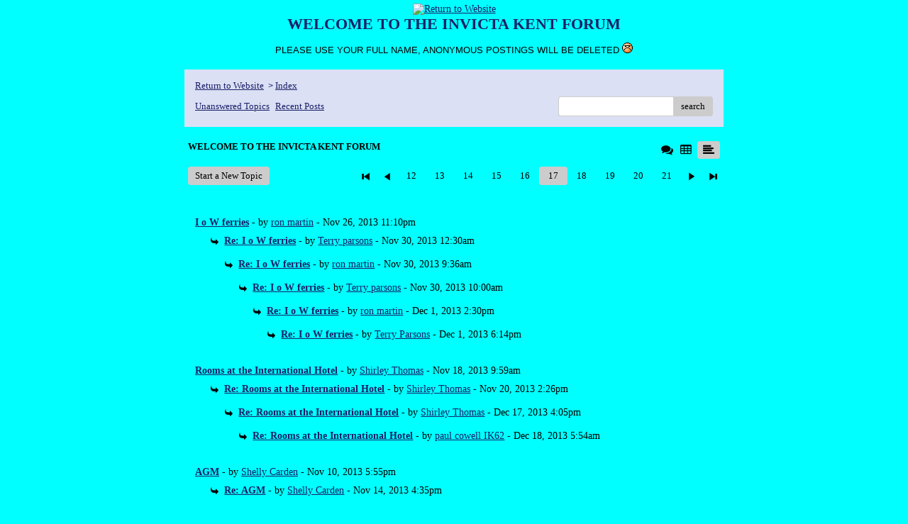

--- FILE ---
content_type: text/html; charset=UTF-8
request_url: https://pub13.bravenet.com/forum/static/show.php?usernum=1086438286&frmid=12&cmd=show&cp=17
body_size: 70110
content:

<meta http-equiv="X-UA-Compatible" content="IE=edge">
<meta name="viewport" content="width=device-width, initial-scale=1">
   <!DOCTYPE HTML PUBLIC "-//W3C//DTD HTML 4.01 Transitional//EN" "http://www.w3.org/TR/html4/loose.dtd">
<html>
<head>
    <title>WELCOME TO THE INVICTA KENT FORUM </title>
    <link rel="shortcut icon" href="//www.bravenet.com/favicon.ico">

        <meta http-equiv="Content-Type" content="text/html; charset=UTF-8" />
            <meta name="host" content="">
    <meta name="remoteip" content="3.142.132.66">
    <meta http-equiv="imagetoolbar" content="no">
        <link rel="canonical" href="http://pub13.bravenet.com/forum/static/show.php?usernum=1086438286&amp;frmid=12&amp;cmd=show&amp;cp=17">


    <script language="javascript" type="text/javascript">
      	      document.domain = "bravenet.com";
      
    
    function mailto(domain,user)
    {
        document.location.href = "mailto:" + user + "@" + domain;
    }

    function PopupWindow(href, w, h, settings)
    {
        leftpos = (screen.width) ? (screen.width-w)/2 : 0;
        toppos = (screen.height) ? (screen.height-h)/2 : 0;
        settings = 'height='+h+',width='+w+',top='+toppos+',left='+leftpos+' '+settings;
        popwin = window.open(href, 'popupwin', settings);
        popwin.focus();
    }
        </script>
    
    <style type="text/css">

        #headerWrapper { background: url('//assets.bravenet.com/bravenet/images/secure_service/background_secure.gif') repeat-x;}
        .menuText { display: none; }
        #toolsHeader { background: url('//assets.bravenet.com/bravenet/images/secure_service/tools_header.gif') no-repeat; width: 980px; height: 114px; margin: auto; }
        #toolsHeaderConduit { background: url('//assets.bravenet.com/common/images/webtools/default_tools_top.gif') no-repeat; width: 980px; height: 114px; margin: auto; }
        #viewUpgrade a { color: #ff5b0a; }
        #viewUpgrade { float: right; font-family: trebuchet MS, arial; height: 79px; font-weight: bold; font-size: 12pt; margin: 0px; }
        #upgradeWrapper { padding-top: 25px; color: #666; }
        #upgradeWrapper a, #upgradeWrapper a:visited { color: #FF5B0A; }

        #toolsNav { height: 35px; width: 920px; clear: both; }

        .conduitBar { position: relative; top: 80px; }
        #bn_footerad_container {
            width: 100%;
            position: fixed;
            bottom: 0;
            background-color: rgba(0, 0, 0, 0.5);
            padding-top: 10px;
            border-top: 1px solid #000;
        }

        #bn_footerad {
            background-color: transparent;
            height: 100px;
            text-align: center;
            display: none;
            position: relative;
        }

        #bn_footerad_close {
            cursor: pointer;
            text-decoration: none;
            position: absolute;
            right: 0px;
            top: -11px;
            background-color: #333;
            padding: 3px 5px;
            color: #fff;
        }

        ul#toolsNavBar { list-style-type: none;  width: 950px; height: 35px; }
        ul#toolsNavBar li { float: right; margin-top: 8px; padding: 0 10px; border-left: 1px solid #fff;}
        ul#toolsNavBar li a, ul#toolsNavBar li a:visited { float: left }

        ul#toolsNavBar li a#membersarea, ul#toolsNavBar li a#membersarea:visited { background: url('//assets.bravenet.com/bravenet/images/secure_service/menu_members_area.gif') no-repeat; width: 99px; height: 17px; }
        ul#toolsNavBar li a#membersarea:hover { background: url('//assets.bravenet.com/bravenet/images/secure_service/menu_members_area2.gif') no-repeat; width: 99px; height: 17px; }

        ul#toolsNavBar li a#servicemanager, ul#toolsNavBar li a#servicemanager:visited { background: url('//assets.bravenet.com/bravenet/images/secure_service/menu_service_menu.gif') no-repeat; width: 115px; height: 17px; }
        ul#toolsNavBar li a#servicemanager:hover { background: url('//assets.bravenet.com/bravenet/images/secure_service/menu_service_menu2.gif') no-repeat; width: 115px; height: 17px; }

        ul#toolsNavBar li a#viewloggedout, ul#toolsNavBar li a#viewloggedout:visited { background: url('//assets.bravenet.com/bravenet/images/secure_service/menu_logged_out_view.gif') no-repeat; width: 182px; height: 17px; }
        ul#toolsNavBar li a#viewloggedout:hover {  background: url('//assets.bravenet.com/bravenet/images/secure_service/menu_logged_out_view2.gif') no-repeat; width: 182px; height: 17px; }

        ul#toolsNavBar li a#gethosting, ul#toolsNavBar li a#gethosting:visited { background: url('//assets.bravenet.com/common/images/webtools/menu_gethosting.gif') no-repeat; width: 143px; height: 17px; }
        ul#toolsNavBar li a#gethosting:hover { background: url('//assets.bravenet.com/common/images/webtools/menu_gethosting2.gif') no-repeat; width: 143px; height: 17px; }

        ul#toolsNavBar li a#gettools, ul#toolsNavBar li a#gettools:visited { background: url('//assets.bravenet.com/common/images/webtools/menu_gettools.gif') no-repeat; width: 128px; height: 17px; }
        ul#toolsNavBar li a#gettools:hover { background: url('//assets.bravenet.com/common/images/webtools/menu_gettools2.gif') no-repeat; width: 128px; height: 17px; }

        .formbutton {border:1px solid #969696;font:11px tahoma,arial,helvetica;background-color: #eeeeee;}

        #colorSwatch {z-index: 20; display: none; text-align: center; position: absolute; left: 9px; top: 0px; background-color: #fff; border: 1px solid black; padding: 1px 6px 1px 6px;}

        #sBar { text-align: center;}
        #sBar ul li a, #sBar ul li a:visited {font: bold 11px tahoma,arial; text-decoration: underline; color: #004891;}

        #miniBarList { text-align: center; margin: auto; padding: 0px; height: 29px; margin-bottom: 10px; width: 728px; max-width: 100%;  }
        #miniBarList li { list-style-type: none; margin: 0px; padding: 0; float: left; }
        #miniBarList li img { float: left; border: 0px; max-width: 100vw; }
        #miniBarList li strong a, #miniBarList li strong a:visited { color:#0000ff; font-size: 15px; font-family: arial, helvetica; }
        #miniBarList li strong { float: left; margin: 6px 0px 0px 5px; font-size: 15px; font-family: arial, helvetica; cursor: hand; }
        #miniBarList li.trial { padding: 0px; margin: 0px; float: none;}
        #miniBarList li.trial img { float: right;}

        .blackBorder { border: 1px solid black; }
        .cancelButton { text-align: left; font: 10px tahoma; padding-top: 2px; text-align: center; }
        .centeringBar { margin-top: 30px; margin-bottom: 5px; }
        .colorTable { cursor: pointer; border-collapse: collapse; }
        .tableColorBorder { border: 1px solid #000000; font-size: 2px; width: 6px; height: 6px; background-color: #000000; }

                .pagerbutton            { text-align: center; padding:2px; border:1px solid #000000;font:12px verdana,arial,helvetica;background-color: #ffffff;cursor:pointer; color: #000000; }
        .pagerbutton_over       { background-color: #d1dbff; color: #000000; }
        .pagerbutton_disabled   { cursor: default; padding:2px; color: #aaaaaa;}
        
body { margin: 0px; padding:0px;background-color: #00FFFF; font: 12px Arial; color: #030000; font-weight: normal; font-style: normal; text-decoration: none;}
.tablea { background-color: Transparent; font: 14px Tahoma; color: #000000; font-weight: normal; font-style: normal; text-decoration: none;}
.tableb { background-color: #DBE0F5; font: 14px Tahoma; color: #000000; font-weight: normal; font-style: normal; text-decoration: none;}
.title { font: 22px Tahoma; color: #191E66; font-weight: bold; font-style: normal; text-decoration: none; }
.text { font: 12px Arial; color: #030000; font-weight: normal; font-style: normal; text-decoration: none; }

.subject { font: 12px Arial; color: #030000; font-weight: normal; font-style: normal; text-decoration: none; }
.subject a { font: 14px Tahoma; color: #191E66; font-weight: normal; font-style: normal; text-decoration: underline; }
.subject a:visited { font: 14px Tahoma; color: #999999; font-weight: normal; font-style: normal; text-decoration: underline; }
.subject a:hover { font: 14px Tahoma; color: #999999; font-weight: normal; font-style: normal; text-decoration: underline; }


a                 { font: 14px Tahoma; color: #191E66; font-weight: normal; font-style: normal; text-decoration: underline; }
a:visited         { font: 14px Tahoma; color: #191E66; font-weight: normal; font-style: normal; text-decoration: underline; }
a:hover           { font: 14px Tahoma; color: #191E66; font-weight: normal; font-style: normal; text-decoration: underline; }

.tablea a         { font: 14px Tahoma; color: #191E66; font-weight: normal; font-style: normal; text-decoration: underline; text-decoration: underline; }
.tablea a:visited { font: 14px Tahoma; color: #999999; font-weight: normal; font-style: normal; text-decoration: underline; text-decoration: underline; }
.tablea a:hover   { font: 14px Tahoma; color: #999999; font-weight: normal; font-style: normal; text-decoration: underline; text-decoration: underline; }

    </style>
    <link rel="stylesheet" href="//assets.bravenet.com/bn/bravenet/css/service_preview.css">
    <link rel="stylesheet" href="//assets.bravenet.com/bn/css/jq.ui.css.php?serverUrl=//assets.bravenet.com">

    <script type="text/javascript" src="//assets.bravenet.com/bn/js/jquery/jquery.js"></script>
    <script type="text/javascript">var BNJQ = jQuery.noConflict();</script>
    <script type="text/javascript" src="//assets.bravenet.com/bn/js/jquery/plugins/jquery-ui-1.7.2.custom.min.js"></script>
  <script type="text/javascript" src="//assets.bravenet.com/bn/js/jquery/plugins/jquery.qtip-src.js"></script>
  <script type="text/javascript" src="//assets.bravenet.com/bn/js/jquery/plugins/jquery.autogrow.js"></script>
  <script type="text/javascript" src="//assets.bravenet.com/bn/js/jquery/plugins/jquery.address-1.2.2.min.js?strict=0&autoUpdate=1&crawling=1"></script>
  <script type="text/javascript" src="//assets.bravenet.com/bravenet/jquery.gritter.js"></script>
      <script type="text/javascript">
    (function ($) {
      $(document).ready(function () {
//        $('.hide-toolbar').bind('click', function () {
//          $('.bn-service-preview-nav-expanded').slideUp(250, function () {
//            $('.bn-service-preview-nav-collapsed').show();
//          });
//        });
//        $('.show-toolbar').bind('click', function () {
//          $('.bn-service-preview-nav-collapsed').hide();
//            $('.bn-service-preview-nav-expanded').slideDown(500);
//        });
              });
    })(BNJQ);
    function goServiceManager() { window.location.href='/forum/'; }
  </script>
  <script type="text/javascript" src="//assets.bravenet.com/bn/js/bnui.js"></script>
  <script type="text/javascript" src="//assets.bravenet.com/bn/js/uiInit.js"></script>
  <script type="text/javascript" src="//assets.bravenet.com/bravenet/altcha.js"></script>
    

        
    
        <link rel="stylesheet" href="/forum/css/forum.css.php?usernum=1086438286&service_wrapper=bn-forum-container-1086438286&static=true">
            <script type="text/javascript" src="//apps.bravenet.com/libraries/jquery-1.5.1.js"></script>
    <script type="text/javascript">
    var Bravenet = {};
    Bravenet.jQuery = jQuery.noConflict(true);
    </script>
    
    
  <script type="text/javascript" src="https://apps.bravenet.com/libraries/emoji.min.js"></script>
  <script type="text/javascript" src="https://apps.bravenet.com/libraries/wdt-emoji-bundle.min.js"></script>
  </head>
<body id="" class="forum">






  <div id="bn-forum-system-message" style="display:none;"></div>
<div id="bn-pagination-history" class="editable edit-page_colors" rel="title:Forum Page Settings,width:800,height:90%,useSave:true,refreshOnClose:true"></div>
<div class="bn-service-wrapper">
  <div id="bn-forum-container-1086438286">
    <div class="bn-forum-container">
      <div class="bn-forum-header">
        <div class="bn-forum-header-title editable edit-header" rel="title:Forum Header Settings,width:800,height:90%,useSave:true,refreshOnClose:true">
          
<div class="bn-forum-header-title-image">
  <a target='target="_self"' href="http://www.Invictakentautograss.co.uk"><img src="http://invictakentautograss.co.uk/myPictures/IK+Logos+003dmedium.jpg" border="0" alt="Return to Website" /></a>
</div>
          <div class="bn-forum-header-title-content">
                                        <h3>WELCOME TO THE INVICTA KENT FORUM</h3>
                                          <p><P align=center><FONT size=2 face=Arial>PLEASE USE YOUR FULL NAME, ANONYMOUS POSTINGS WILL BE DELETED <IMG src="http://images.bravenet.com/common/images/smilies/20_grumpy.gif"></FONT></P></p>
                                    </div>
        </div>
        <div class="editable edit-forum" rel="title:Forum Style Settings,width:800,height:90%,useSave:true,refreshOnClose:true"></div>
        <div class="bn-forum-topnav">
                    <div class="bn-mobilenav" style="display:none;">
            <a onclick="Bravenet.jQuery('.bn-mobile-nav-dropdown').toggle();"><i class="bn-icon bn-icon-down-open"></i>Menu</a>
            <div class="bn-mobile-nav-dropdown" style="display:none;">
              <a target="_self" href="http://www.Invictakentautograss.co.uk">Return to Website</a><span class="bc-separator" style="font:12px Arial,sans-serif;">&nbsp;&nbsp;></span> <a href="show.php?usernum=1086438286&frmid=12">Index</a>                        <a href="show.php?usernum=1086438286&frmid=12&cmd=showunanswered&cp=17">Unanswered&nbsp;Topics</a>      <a href="show.php?usernum=1086438286&frmid=12&cmd=showrecent&cp=17">Recent&nbsp;Posts</a>            </div>
          </div>
                    <div class="bn-forum-header-links">
          <div class="bn-forum-breadcrumb">
            <a target="_self" href="http://www.Invictakentautograss.co.uk">Return to Website</a><span class="bc-separator" style="font:12px Arial,sans-serif;">&nbsp;&nbsp;></span> <a href="show.php?usernum=1086438286&frmid=12">Index</a>          </div>
          <div class="bn-forum-topnav-separator"></div>
          <div class="bn-forum-subnav-links">          <a href="show.php?usernum=1086438286&frmid=12&cmd=showunanswered&cp=17">Unanswered&nbsp;Topics</a>      <a href="show.php?usernum=1086438286&frmid=12&cmd=showrecent&cp=17">Recent&nbsp;Posts</a></div>
          <div class="bn-forum-actions">
          	<div class="bn-forum-action-links">&nbsp;</div>
          	<div class="bn-forum-action-search">
          	  <form id="forum_search_form" name="forum_search_form" enctype="application/x-www-form-urlencoded" method="post" action="/forum/static/show.php" onsubmit="" accept-charset="utf-8" style="display: inline;">

<input type="hidden" name="form_key" value="1f7dafd50d2d1b0cd5bd91c734ee75c36e7a364c" belongsToForm="forum_search_form" id="form_key" />

<input type="hidden" name="form_name" value="forum_search_form" belongsToForm="forum_search_form" id="form_name" />

<input type="hidden" name="forum_search_form_submitted" value="1" belongsToForm="forum_search_form" id="forum_search_form_submitted" />

<input type="text" name="emailaddress_bn" id="emailaddress_bn" value="" style="display:none;" belongsToForm="forum_search_form" />

<input type="text" name="searchfor" id="searchfor" value="" class="bn-forum-search-input" belongsToForm="forum_search_form" />

<input type="hidden" name="searchby" value="all" belongsToForm="forum_search_form" id="searchby" />

<input type="hidden" name="usernum" value="1086438286" belongsToForm="forum_search_form" id="usernum" />

<input type="hidden" name="cmd" value="search" belongsToForm="forum_search_form" id="cmd" />

<input type="hidden" name="frmid" value="0" belongsToForm="forum_search_form" id="frmid" />

<input type="hidden" name="msgid" value="0" belongsToForm="forum_search_form" id="msgid" />

<button type="submit"name="submit" id="submit" class="button-working" belongsToForm="forum_search_form"><span>search</span></button></form>            </div>
          </div>
          </div>
        </div>
      </div>
<!-- Bravenet Forum Layout Start -->
      <div id="bn-forum-threads-container-1086438286">
    <div class="bn-forum-threads">
              
<div class="bn-forum-status">
  <div style="zoom:1;overflow:hidden;">
    <div class="bn-forum-status-title">
    WELCOME TO THE INVICTA KENT FORUM          </div>
    <div class="bn-forum-status-status"><a href="forumController.php?usernum=1086438286&frmid=12&msgid=0&cp=17&cmd=show&action=changelayout&layout=3"><i class="bn-icon bn-icon-chat" title="Switch to Discussion Layout"></i></a> <a href="forumController.php?usernum=1086438286&frmid=12&msgid=0&cp=17&cmd=show&action=changelayout&layout=2"><i class="bn-icon bn-icon-table" title="Switch to Board Layout"></i></a> <i class="bn-icon bn-icon-align-left bn-forum-layout-active" title="Switch to Threaded Layout"></i></div>
  </div>
</div>

<div class="bn-forum-post-paging">
 <div class="bn-forum-status-new-post">
           <a href="post.php?usernum=1086438286&frmid=12&msgid=0&cp=17">Start&nbsp;a&nbsp;New&nbsp;Topic</a>&nbsp;    </div>

<div class="bn-pager">  <!-- First page link -->
      <a href="show.php?usernum=1086438286&frmid=12&cmd=show&cp=1" rel="history"><i class="bn-icon bn-icon-first"></i></a>
  
  <!-- Previous page link -->
      <a href="show.php?usernum=1086438286&frmid=12&cmd=show&cp=16" rel="history"><i class="bn-icon bn-icon-prev"></i></a>
  
  <!-- Numbered page links -->
            <a href="show.php?usernum=1086438286&frmid=12&cmd=show&cp=12" class="bn-page-num" rel="history">12</a>
                <a href="show.php?usernum=1086438286&frmid=12&cmd=show&cp=13" class="bn-page-num" rel="history">13</a>
                <a href="show.php?usernum=1086438286&frmid=12&cmd=show&cp=14" class="bn-page-num" rel="history">14</a>
                <a href="show.php?usernum=1086438286&frmid=12&cmd=show&cp=15" class="bn-page-num" rel="history">15</a>
                <a href="show.php?usernum=1086438286&frmid=12&cmd=show&cp=16" class="bn-page-num" rel="history">16</a>
                <strong class="bn-page-num">17</strong>
                <a href="show.php?usernum=1086438286&frmid=12&cmd=show&cp=18" class="bn-page-num" rel="history">18</a>
                <a href="show.php?usernum=1086438286&frmid=12&cmd=show&cp=19" class="bn-page-num" rel="history">19</a>
                <a href="show.php?usernum=1086438286&frmid=12&cmd=show&cp=20" class="bn-page-num" rel="history">20</a>
                <a href="show.php?usernum=1086438286&frmid=12&cmd=show&cp=21" class="bn-page-num" rel="history">21</a>
      
  <!-- Next page link -->
      <a href="show.php?usernum=1086438286&frmid=12&cmd=show&cp=18" rel="history"><i class="bn-icon bn-icon-next"></i></a>
  
  <!-- Last page link -->
      <a href="show.php?usernum=1086438286&frmid=12&cmd=show&cp=21" class="bn-page-last" rel="history"><i class="bn-icon bn-icon-last"></i></a>
  </div>
</div>

<div id="bn-forum-thread-parents" class="bn-forum-thread-parents no-border bn-forum-threaded-layout">
        
        <div class="bn-forum-thread bn-forum-thread-parent">
        <span class="bn-forum-thread-title">
  <a id="threadlink-913957" class="bn-forum-thread-link" rel="history" href="show.php?usernum=1086438286&frmid=12&msgid=913957&cmd=show"><strong>I o W ferries</strong></a></span>
<span class="bn-forum-thread-author"> - by <em><a href="show.php?usernum=1086438286&frmid=12&msgid=0&cmd=search&searchby=user&searchfor=ron martin" title="Messages from this User">ron martin</a></em> - Nov&nbsp;26,&nbsp;2013 11:10pm</span>
    </div>
      
    <!-- Child thread (reply) with indentation based on depth -->
    <div class="bn-forum-thread bn-forum-thread-child" style="padding-left:20px;">
        <i class="bn-icon bn-icon-reply bn-icon-180"></i> 
        <span class="bn-forum-thread-title">
  <a id="threadlink-914008" class="bn-forum-thread-link" rel="history" href="show.php?usernum=1086438286&frmid=12&msgid=914008&cmd=show"><strong>Re: I o W ferries</strong></a></span>
<span class="bn-forum-thread-author"> - by <em><a href="show.php?usernum=1086438286&frmid=12&msgid=0&cmd=search&searchby=user&searchfor=Terry parsons" title="Messages from this User">Terry parsons</a></em> - Nov&nbsp;30,&nbsp;2013 12:30am</span>
    </div>
      
    <!-- Child thread (reply) with indentation based on depth -->
    <div class="bn-forum-thread bn-forum-thread-child" style="padding-left:40px;">
        <i class="bn-icon bn-icon-reply bn-icon-180"></i> 
        <span class="bn-forum-thread-title">
  <a id="threadlink-914013" class="bn-forum-thread-link" rel="history" href="show.php?usernum=1086438286&frmid=12&msgid=914013&cmd=show"><strong>Re: I o W ferries</strong></a></span>
<span class="bn-forum-thread-author"> - by <em><a href="show.php?usernum=1086438286&frmid=12&msgid=0&cmd=search&searchby=user&searchfor=ron martin" title="Messages from this User">ron martin</a></em> - Nov&nbsp;30,&nbsp;2013 9:36am</span>
    </div>
      
    <!-- Child thread (reply) with indentation based on depth -->
    <div class="bn-forum-thread bn-forum-thread-child" style="padding-left:60px;">
        <i class="bn-icon bn-icon-reply bn-icon-180"></i> 
        <span class="bn-forum-thread-title">
  <a id="threadlink-914014" class="bn-forum-thread-link" rel="history" href="show.php?usernum=1086438286&frmid=12&msgid=914014&cmd=show"><strong>Re: I o W ferries</strong></a></span>
<span class="bn-forum-thread-author"> - by <em><a href="show.php?usernum=1086438286&frmid=12&msgid=0&cmd=search&searchby=user&searchfor=Terry parsons" title="Messages from this User">Terry parsons</a></em> - Nov&nbsp;30,&nbsp;2013 10:00am</span>
    </div>
      
    <!-- Child thread (reply) with indentation based on depth -->
    <div class="bn-forum-thread bn-forum-thread-child" style="padding-left:80px;">
        <i class="bn-icon bn-icon-reply bn-icon-180"></i> 
        <span class="bn-forum-thread-title">
  <a id="threadlink-914033" class="bn-forum-thread-link" rel="history" href="show.php?usernum=1086438286&frmid=12&msgid=914033&cmd=show"><strong>Re: I o W ferries</strong></a></span>
<span class="bn-forum-thread-author"> - by <em><a href="show.php?usernum=1086438286&frmid=12&msgid=0&cmd=search&searchby=user&searchfor=ron martin" title="Messages from this User">ron martin</a></em> - Dec&nbsp;1,&nbsp;2013 2:30pm</span>
    </div>
      
    <!-- Child thread (reply) with indentation based on depth -->
    <div class="bn-forum-thread bn-forum-thread-child" style="padding-left:100px;">
        <i class="bn-icon bn-icon-reply bn-icon-180"></i> 
        <span class="bn-forum-thread-title">
  <a id="threadlink-914037" class="bn-forum-thread-link" rel="history" href="show.php?usernum=1086438286&frmid=12&msgid=914037&cmd=show"><strong>Re: I o W ferries</strong></a></span>
<span class="bn-forum-thread-author"> - by <em><a href="show.php?usernum=1086438286&frmid=12&msgid=0&cmd=search&searchby=user&searchfor=Terry Parsons" title="Messages from this User">Terry Parsons</a></em> - Dec&nbsp;1,&nbsp;2013 6:14pm</span>
    </div>
      
        <div class="bn-forum-thread bn-forum-thread-parent">
        <span class="bn-forum-thread-title">
  <a id="threadlink-913860" class="bn-forum-thread-link" rel="history" href="show.php?usernum=1086438286&frmid=12&msgid=913860&cmd=show"><strong>Rooms at the International Hotel</strong></a></span>
<span class="bn-forum-thread-author"> - by <em><a href="show.php?usernum=1086438286&frmid=12&msgid=0&cmd=search&searchby=user&searchfor=Shirley Thomas" title="Messages from this User">Shirley Thomas</a></em> - Nov&nbsp;18,&nbsp;2013 9:59am</span>
    </div>
      
    <!-- Child thread (reply) with indentation based on depth -->
    <div class="bn-forum-thread bn-forum-thread-child" style="padding-left:20px;">
        <i class="bn-icon bn-icon-reply bn-icon-180"></i> 
        <span class="bn-forum-thread-title">
  <a id="threadlink-913887" class="bn-forum-thread-link" rel="history" href="show.php?usernum=1086438286&frmid=12&msgid=913887&cmd=show"><strong>Re: Rooms at the International Hotel</strong></a></span>
<span class="bn-forum-thread-author"> - by <em><a href="show.php?usernum=1086438286&frmid=12&msgid=0&cmd=search&searchby=user&searchfor=Shirley Thomas" title="Messages from this User">Shirley Thomas</a></em> - Nov&nbsp;20,&nbsp;2013 2:26pm</span>
    </div>
      
    <!-- Child thread (reply) with indentation based on depth -->
    <div class="bn-forum-thread bn-forum-thread-child" style="padding-left:40px;">
        <i class="bn-icon bn-icon-reply bn-icon-180"></i> 
        <span class="bn-forum-thread-title">
  <a id="threadlink-914206" class="bn-forum-thread-link" rel="history" href="show.php?usernum=1086438286&frmid=12&msgid=914206&cmd=show"><strong>Re: Rooms at the International Hotel</strong></a></span>
<span class="bn-forum-thread-author"> - by <em><a href="show.php?usernum=1086438286&frmid=12&msgid=0&cmd=search&searchby=user&searchfor=Shirley Thomas" title="Messages from this User">Shirley Thomas</a></em> - Dec&nbsp;17,&nbsp;2013 4:05pm</span>
    </div>
      
    <!-- Child thread (reply) with indentation based on depth -->
    <div class="bn-forum-thread bn-forum-thread-child" style="padding-left:60px;">
        <i class="bn-icon bn-icon-reply bn-icon-180"></i> 
        <span class="bn-forum-thread-title">
  <a id="threadlink-914210" class="bn-forum-thread-link" rel="history" href="show.php?usernum=1086438286&frmid=12&msgid=914210&cmd=show"><strong>Re: Rooms at the International Hotel</strong></a></span>
<span class="bn-forum-thread-author"> - by <em><a href="show.php?usernum=1086438286&frmid=12&msgid=0&cmd=search&searchby=user&searchfor=paul cowell IK62" title="Messages from this User">paul cowell IK62</a></em> - Dec&nbsp;18,&nbsp;2013 5:54am</span>
    </div>
      
        <div class="bn-forum-thread bn-forum-thread-parent">
        <span class="bn-forum-thread-title">
  <a id="threadlink-913727" class="bn-forum-thread-link" rel="history" href="show.php?usernum=1086438286&frmid=12&msgid=913727&cmd=show"><strong>AGM</strong></a></span>
<span class="bn-forum-thread-author"> - by <em><a href="show.php?usernum=1086438286&frmid=12&msgid=0&cmd=search&searchby=user&searchfor=Shelly Carden" title="Messages from this User">Shelly Carden</a></em> - Nov&nbsp;10,&nbsp;2013 5:55pm</span>
    </div>
      
    <!-- Child thread (reply) with indentation based on depth -->
    <div class="bn-forum-thread bn-forum-thread-child" style="padding-left:20px;">
        <i class="bn-icon bn-icon-reply bn-icon-180"></i> 
        <span class="bn-forum-thread-title">
  <a id="threadlink-913803" class="bn-forum-thread-link" rel="history" href="show.php?usernum=1086438286&frmid=12&msgid=913803&cmd=show"><strong>Re: AGM</strong></a></span>
<span class="bn-forum-thread-author"> - by <em><a href="show.php?usernum=1086438286&frmid=12&msgid=0&cmd=search&searchby=user&searchfor=Shelly Carden" title="Messages from this User">Shelly Carden</a></em> - Nov&nbsp;14,&nbsp;2013 4:35pm</span>
    </div>
      
        <div class="bn-forum-thread bn-forum-thread-parent">
        <span class="bn-forum-thread-title">
  <a id="threadlink-913696" class="bn-forum-thread-link" rel="history" href="show.php?usernum=1086438286&frmid=12&msgid=913696&cmd=show"><strong>PAUL EGGLETON PLEASE CONTACT ME</strong></a></span>
<span class="bn-forum-thread-author"> - by <em><a href="show.php?usernum=1086438286&frmid=12&msgid=0&cmd=search&searchby=user&searchfor=Ken Ward" title="Messages from this User">Ken Ward</a></em> - Nov&nbsp;9,&nbsp;2013 11:17am</span>
    </div>
      
        <div class="bn-forum-thread bn-forum-thread-parent">
        <span class="bn-forum-thread-title">
  <a id="threadlink-913684" class="bn-forum-thread-link" rel="history" href="show.php?usernum=1086438286&frmid=12&msgid=913684&cmd=show"><strong>Class 4 Saxo *FOR SALE!*</strong></a></span>
<span class="bn-forum-thread-author"> - by <em><a href="show.php?usernum=1086438286&frmid=12&msgid=0&cmd=search&searchby=user&searchfor=Matthew Perry" title="Messages from this User">Matthew Perry</a></em> - Nov&nbsp;8,&nbsp;2013 7:19pm</span>
    </div>
      
        <div class="bn-forum-thread bn-forum-thread-parent">
        <span class="bn-forum-thread-title">
  <a id="threadlink-913682" class="bn-forum-thread-link" rel="history" href="show.php?usernum=1086438286&frmid=12&msgid=913682&cmd=show"><strong>Photographer at the Presentation</strong></a></span>
<span class="bn-forum-thread-author"> - by <em><a href="show.php?usernum=1086438286&frmid=12&msgid=0&cmd=search&searchby=user&searchfor=Shirley Thomas" title="Messages from this User">Shirley Thomas</a></em> - Nov&nbsp;8,&nbsp;2013 6:59pm</span>
    </div>
      
        <div class="bn-forum-thread bn-forum-thread-parent">
        <span class="bn-forum-thread-title">
  <a id="threadlink-913627" class="bn-forum-thread-link" rel="history" href="show.php?usernum=1086438286&frmid=12&msgid=913627&cmd=show"><strong>AGM this Sunday 10th.</strong></a></span>
<span class="bn-forum-thread-author"> - by <em><a href="show.php?usernum=1086438286&frmid=12&msgid=0&cmd=search&searchby=user&searchfor=Neil Thomas" title="Messages from this User">Neil Thomas</a></em> - Nov&nbsp;5,&nbsp;2013 6:50am</span>
    </div>
      
        <div class="bn-forum-thread bn-forum-thread-parent">
        <span class="bn-forum-thread-title">
  <a id="threadlink-913590" class="bn-forum-thread-link" rel="history" href="show.php?usernum=1086438286&frmid=12&msgid=913590&cmd=show"><strong>2014 APPLICATION FORM</strong></a></span>
<span class="bn-forum-thread-author"> - by <em><a href="show.php?usernum=1086438286&frmid=12&msgid=0&cmd=search&searchby=user&searchfor=John Berry" title="Messages from this User">John Berry</a></em> - Nov&nbsp;3,&nbsp;2013 10:29pm</span>
    </div>
      
        <div class="bn-forum-thread bn-forum-thread-parent">
        <span class="bn-forum-thread-title">
  <a id="threadlink-913554" class="bn-forum-thread-link" rel="history" href="show.php?usernum=1086438286&frmid=12&msgid=913554&cmd=show"><strong>PRESENTATION EVENING TICKETS FOR SALE &#163;20 EACH</strong></a></span>
<span class="bn-forum-thread-author"> - by <em><a href="show.php?usernum=1086438286&frmid=12&msgid=0&cmd=search&searchby=user&searchfor=Dee Ward" title="Messages from this User">Dee Ward</a></em> - Nov&nbsp;1,&nbsp;2013 11:04am</span>
    </div>
      
    <!-- Child thread (reply) with indentation based on depth -->
    <div class="bn-forum-thread bn-forum-thread-child" style="padding-left:20px;">
        <i class="bn-icon bn-icon-reply bn-icon-180"></i> 
        <span class="bn-forum-thread-title">
  <a id="threadlink-913562" class="bn-forum-thread-link" rel="history" href="show.php?usernum=1086438286&frmid=12&msgid=913562&cmd=show"><strong>Re: PRESENTATION EVENING TICKETS FOR SALE &#163;20 EACH</strong></a></span>
<span class="bn-forum-thread-author"> - by <em><a href="show.php?usernum=1086438286&frmid=12&msgid=0&cmd=search&searchby=user&searchfor=Helen Bishop" title="Messages from this User">Helen Bishop</a></em> - Nov&nbsp;1,&nbsp;2013 6:34pm</span>
    </div>
      
    <!-- Child thread (reply) with indentation based on depth -->
    <div class="bn-forum-thread bn-forum-thread-child" style="padding-left:20px;">
        <i class="bn-icon bn-icon-reply bn-icon-180"></i> 
        <span class="bn-forum-thread-title">
  <a id="threadlink-913564" class="bn-forum-thread-link" rel="history" href="show.php?usernum=1086438286&frmid=12&msgid=913564&cmd=show"><strong>Re: PRESENTATION EVENING TICKETS FOR SALE &#163;20 EACH</strong></a></span>
<span class="bn-forum-thread-author"> - by <em><a href="show.php?usernum=1086438286&frmid=12&msgid=0&cmd=search&searchby=user&searchfor=George Anning " title="Messages from this User">George Anning </a></em> - Nov&nbsp;1,&nbsp;2013 6:47pm</span>
    </div>
      
    <!-- Child thread (reply) with indentation based on depth -->
    <div class="bn-forum-thread bn-forum-thread-child" style="padding-left:40px;">
        <i class="bn-icon bn-icon-reply bn-icon-180"></i> 
        <span class="bn-forum-thread-title">
  <a id="threadlink-913565" class="bn-forum-thread-link" rel="history" href="show.php?usernum=1086438286&frmid=12&msgid=913565&cmd=show"><strong>Re: PRESENTATION EVENING TICKETS FOR SALE &#163;20 EACH</strong></a></span>
<span class="bn-forum-thread-author"> - by <em><a href="show.php?usernum=1086438286&frmid=12&msgid=0&cmd=search&searchby=user&searchfor=paul cowell" title="Messages from this User">paul cowell</a></em> - Nov&nbsp;1,&nbsp;2013 8:30pm</span>
    </div>
      
    <!-- Child thread (reply) with indentation based on depth -->
    <div class="bn-forum-thread bn-forum-thread-child" style="padding-left:40px;">
        <i class="bn-icon bn-icon-reply bn-icon-180"></i> 
        <span class="bn-forum-thread-title">
  <a id="threadlink-913568" class="bn-forum-thread-link" rel="history" href="show.php?usernum=1086438286&frmid=12&msgid=913568&cmd=show"><strong>Re: PRESENTATION EVENING TICKETS FOR SALE &#163;20 EACH</strong></a></span>
<span class="bn-forum-thread-author"> - by <em><a href="show.php?usernum=1086438286&frmid=12&msgid=0&cmd=search&searchby=user&searchfor=Dee Ward" title="Messages from this User">Dee Ward</a></em> - Nov&nbsp;1,&nbsp;2013 9:59pm</span>
    </div>
      
        <div class="bn-forum-thread bn-forum-thread-parent">
        <span class="bn-forum-thread-title">
  <a id="threadlink-913518" class="bn-forum-thread-link" rel="history" href="show.php?usernum=1086438286&frmid=12&msgid=913518&cmd=show"><strong>2013 Championship Trophy winners.</strong></a></span>
<span class="bn-forum-thread-author"> - by <em><a href="show.php?usernum=1086438286&frmid=12&msgid=0&cmd=search&searchby=user&searchfor=Shirley Thomas" title="Messages from this User">Shirley Thomas</a></em> - Oct&nbsp;28,&nbsp;2013 5:33pm</span>
    </div>
      
    <!-- Child thread (reply) with indentation based on depth -->
    <div class="bn-forum-thread bn-forum-thread-child" style="padding-left:20px;">
        <i class="bn-icon bn-icon-reply bn-icon-180"></i> 
        <span class="bn-forum-thread-title">
  <a id="threadlink-913527" class="bn-forum-thread-link" rel="history" href="show.php?usernum=1086438286&frmid=12&msgid=913527&cmd=show"><strong>Re: 2013 Championship Trophy winners.</strong></a></span>
<span class="bn-forum-thread-author"> - by <em><a href="show.php?usernum=1086438286&frmid=12&msgid=0&cmd=search&searchby=user&searchfor=Shirley Thomas" title="Messages from this User">Shirley Thomas</a></em> - Oct&nbsp;30,&nbsp;2013 10:23am</span>
    </div>
      
    <!-- Child thread (reply) with indentation based on depth -->
    <div class="bn-forum-thread bn-forum-thread-child" style="padding-left:20px;">
        <i class="bn-icon bn-icon-reply bn-icon-180"></i> 
        <span class="bn-forum-thread-title">
  <a id="threadlink-913885" class="bn-forum-thread-link" rel="history" href="show.php?usernum=1086438286&frmid=12&msgid=913885&cmd=show"><strong>Re: 2013 Championship Trophy winners.</strong></a></span>
<span class="bn-forum-thread-author"> - by <em><a href="show.php?usernum=1086438286&frmid=12&msgid=0&cmd=search&searchby=user&searchfor=Nathan Peto" title="Messages from this User">Nathan Peto</a></em> - Nov&nbsp;20,&nbsp;2013 12:27pm</span>
    </div>
      
    <!-- Child thread (reply) with indentation based on depth -->
    <div class="bn-forum-thread bn-forum-thread-child" style="padding-left:40px;">
        <i class="bn-icon bn-icon-reply bn-icon-180"></i> 
        <span class="bn-forum-thread-title">
  <a id="threadlink-913886" class="bn-forum-thread-link" rel="history" href="show.php?usernum=1086438286&frmid=12&msgid=913886&cmd=show"><strong>Re: 2013 Championship Trophy winners.</strong></a></span>
<span class="bn-forum-thread-author"> - by <em><a href="show.php?usernum=1086438286&frmid=12&msgid=0&cmd=search&searchby=user&searchfor=Shirley Thomas" title="Messages from this User">Shirley Thomas</a></em> - Nov&nbsp;20,&nbsp;2013 2:18pm</span>
    </div>
      
        <div class="bn-forum-thread bn-forum-thread-parent">
        <span class="bn-forum-thread-title">
  <a id="threadlink-913432" class="bn-forum-thread-link" rel="history" href="show.php?usernum=1086438286&frmid=12&msgid=913432&cmd=show"><strong>racing question</strong></a></span>
<span class="bn-forum-thread-author"> - by <em><a href="show.php?usernum=1086438286&frmid=12&msgid=0&cmd=search&searchby=user&searchfor=marc cole" title="Messages from this User">marc cole</a></em> - Oct&nbsp;22,&nbsp;2013 9:02am</span>
    </div>
      
    <!-- Child thread (reply) with indentation based on depth -->
    <div class="bn-forum-thread bn-forum-thread-child" style="padding-left:20px;">
        <i class="bn-icon bn-icon-reply bn-icon-180"></i> 
        <span class="bn-forum-thread-title">
  <a id="threadlink-913436" class="bn-forum-thread-link" rel="history" href="show.php?usernum=1086438286&frmid=12&msgid=913436&cmd=show"><strong>Re: racing question</strong></a></span>
<span class="bn-forum-thread-author"> - by <em><a href="show.php?usernum=1086438286&frmid=12&msgid=0&cmd=search&searchby=user&searchfor=ron martin" title="Messages from this User">ron martin</a></em> - Oct&nbsp;23,&nbsp;2013 7:04am</span>
    </div>
      
    <!-- Child thread (reply) with indentation based on depth -->
    <div class="bn-forum-thread bn-forum-thread-child" style="padding-left:20px;">
        <i class="bn-icon bn-icon-reply bn-icon-180"></i> 
        <span class="bn-forum-thread-title">
  <a id="threadlink-913442" class="bn-forum-thread-link" rel="history" href="show.php?usernum=1086438286&frmid=12&msgid=913442&cmd=show"><strong>Re: racing question</strong></a></span>
<span class="bn-forum-thread-author"> - by <em><a href="show.php?usernum=1086438286&frmid=12&msgid=0&cmd=search&searchby=user&searchfor=John Berry" title="Messages from this User">John Berry</a></em> - Oct&nbsp;23,&nbsp;2013 10:36am</span>
    </div>
      
    <!-- Child thread (reply) with indentation based on depth -->
    <div class="bn-forum-thread bn-forum-thread-child" style="padding-left:40px;">
        <i class="bn-icon bn-icon-reply bn-icon-180"></i> 
        <span class="bn-forum-thread-title">
  <a id="threadlink-913443" class="bn-forum-thread-link" rel="history" href="show.php?usernum=1086438286&frmid=12&msgid=913443&cmd=show"><strong>Re: racing question</strong></a></span>
<span class="bn-forum-thread-author"> - by <em><a href="show.php?usernum=1086438286&frmid=12&msgid=0&cmd=search&searchby=user&searchfor=Gareth Matthews IK167" title="Messages from this User">Gareth Matthews ...</a></em> - Oct&nbsp;23,&nbsp;2013 11:19am</span>
    </div>
      
    <!-- Child thread (reply) with indentation based on depth -->
    <div class="bn-forum-thread bn-forum-thread-child" style="padding-left:20px;">
        <i class="bn-icon bn-icon-reply bn-icon-180"></i> 
        <span class="bn-forum-thread-title">
  <a id="threadlink-913466" class="bn-forum-thread-link" rel="history" href="show.php?usernum=1086438286&frmid=12&msgid=913466&cmd=show"><strong>Re: racing question</strong></a></span>
<span class="bn-forum-thread-author"> - by <em><a href="show.php?usernum=1086438286&frmid=12&msgid=0&cmd=search&searchby=user&searchfor=Mark Bates " title="Messages from this User">Mark Bates </a></em> - Oct&nbsp;25,&nbsp;2013 5:01pm</span>
    </div>
      
        <div class="bn-forum-thread bn-forum-thread-parent">
        <span class="bn-forum-thread-title">
  <a id="threadlink-913408" class="bn-forum-thread-link" rel="history" href="show.php?usernum=1086438286&frmid=12&msgid=913408&cmd=show"><strong>22nd September photos</strong></a></span>
<span class="bn-forum-thread-author"> - by <em><a href="show.php?usernum=1086438286&frmid=12&msgid=0&cmd=search&searchby=user&searchfor=John Berry" title="Messages from this User">John Berry</a></em> - Oct&nbsp;20,&nbsp;2013 8:45pm</span>
    </div>
      
        <div class="bn-forum-thread bn-forum-thread-parent">
        <span class="bn-forum-thread-title">
  <a id="threadlink-913397" class="bn-forum-thread-link" rel="history" href="show.php?usernum=1086438286&frmid=12&msgid=913397&cmd=show"><strong>2014 Licence</strong></a></span>
<span class="bn-forum-thread-author"> - by <em><a href="show.php?usernum=1086438286&frmid=12&msgid=0&cmd=search&searchby=user&searchfor=Terry parsons" title="Messages from this User">Terry parsons</a></em> - Oct&nbsp;20,&nbsp;2013 1:02pm</span>
    </div>
      
    <!-- Child thread (reply) with indentation based on depth -->
    <div class="bn-forum-thread bn-forum-thread-child" style="padding-left:20px;">
        <i class="bn-icon bn-icon-reply bn-icon-180"></i> 
        <span class="bn-forum-thread-title">
  <a id="threadlink-913398" class="bn-forum-thread-link" rel="history" href="show.php?usernum=1086438286&frmid=12&msgid=913398&cmd=show"><strong>Re: 2014 Licence</strong></a></span>
<span class="bn-forum-thread-author"> - by <em><a href="show.php?usernum=1086438286&frmid=12&msgid=0&cmd=search&searchby=user&searchfor=John Berry" title="Messages from this User">John Berry</a></em> - Oct&nbsp;20,&nbsp;2013 3:15pm</span>
    </div>
      
    <!-- Child thread (reply) with indentation based on depth -->
    <div class="bn-forum-thread bn-forum-thread-child" style="padding-left:20px;">
        <i class="bn-icon bn-icon-reply bn-icon-180"></i> 
        <span class="bn-forum-thread-title">
  <a id="threadlink-913430" class="bn-forum-thread-link" rel="history" href="show.php?usernum=1086438286&frmid=12&msgid=913430&cmd=show"><strong>Re: 2014 Licence</strong></a></span>
<span class="bn-forum-thread-author"> - by <em><a href="show.php?usernum=1086438286&frmid=12&msgid=0&cmd=search&searchby=user&searchfor=Terry parsons" title="Messages from this User">Terry parsons</a></em> - Oct&nbsp;21,&nbsp;2013 11:45pm</span>
    </div>
      
    <!-- Child thread (reply) with indentation based on depth -->
    <div class="bn-forum-thread bn-forum-thread-child" style="padding-left:20px;">
        <i class="bn-icon bn-icon-reply bn-icon-180"></i> 
        <span class="bn-forum-thread-title">
  <a id="threadlink-913433" class="bn-forum-thread-link" rel="history" href="show.php?usernum=1086438286&frmid=12&msgid=913433&cmd=show"><strong>Re: 2014 Licence</strong></a></span>
<span class="bn-forum-thread-author"> - by <em><a href="show.php?usernum=1086438286&frmid=12&msgid=0&cmd=search&searchby=user&searchfor=Alan Lock IK38" title="Messages from this User">Alan Lock IK38</a></em> - Oct&nbsp;22,&nbsp;2013 1:28pm</span>
    </div>
      
    <!-- Child thread (reply) with indentation based on depth -->
    <div class="bn-forum-thread bn-forum-thread-child" style="padding-left:40px;">
        <i class="bn-icon bn-icon-reply bn-icon-180"></i> 
        <span class="bn-forum-thread-title">
  <a id="threadlink-913448" class="bn-forum-thread-link" rel="history" href="show.php?usernum=1086438286&frmid=12&msgid=913448&cmd=show"><strong>Re: 2014 Licence</strong></a></span>
<span class="bn-forum-thread-author"> - by <em><a href="show.php?usernum=1086438286&frmid=12&msgid=0&cmd=search&searchby=user&searchfor=Terry parsons" title="Messages from this User">Terry parsons</a></em> - Oct&nbsp;23,&nbsp;2013 6:15pm</span>
    </div>
      
    <!-- Child thread (reply) with indentation based on depth -->
    <div class="bn-forum-thread bn-forum-thread-child" style="padding-left:60px;">
        <i class="bn-icon bn-icon-reply bn-icon-180"></i> 
        <span class="bn-forum-thread-title">
  <a id="threadlink-913456" class="bn-forum-thread-link" rel="history" href="show.php?usernum=1086438286&frmid=12&msgid=913456&cmd=show"><strong>Re: 2014 Licence</strong></a></span>
<span class="bn-forum-thread-author"> - by <em><a href="show.php?usernum=1086438286&frmid=12&msgid=0&cmd=search&searchby=user&searchfor=ron martin" title="Messages from this User">ron martin</a></em> - Oct&nbsp;24,&nbsp;2013 10:26am</span>
    </div>
      
    <!-- Child thread (reply) with indentation based on depth -->
    <div class="bn-forum-thread bn-forum-thread-child" style="padding-left:80px;">
        <i class="bn-icon bn-icon-reply bn-icon-180"></i> 
        <span class="bn-forum-thread-title">
  <a id="threadlink-913465" class="bn-forum-thread-link" rel="history" href="show.php?usernum=1086438286&frmid=12&msgid=913465&cmd=show"><strong>Re: 2014 Licence</strong></a></span>
<span class="bn-forum-thread-author"> - by <em><a href="show.php?usernum=1086438286&frmid=12&msgid=0&cmd=search&searchby=user&searchfor=Shirley Thomas" title="Messages from this User">Shirley Thomas</a></em> - Oct&nbsp;25,&nbsp;2013 2:40pm</span>
    </div>
      
    <!-- Child thread (reply) with indentation based on depth -->
    <div class="bn-forum-thread bn-forum-thread-child" style="padding-left:100px;">
        <i class="bn-icon bn-icon-reply bn-icon-180"></i> 
        <span class="bn-forum-thread-title">
  <a id="threadlink-913501" class="bn-forum-thread-link" rel="history" href="show.php?usernum=1086438286&frmid=12&msgid=913501&cmd=show"><strong>Re: 2014 Licence</strong></a></span>
<span class="bn-forum-thread-author"> - by <em><a href="show.php?usernum=1086438286&frmid=12&msgid=0&cmd=search&searchby=user&searchfor=Terry parsons" title="Messages from this User">Terry parsons</a></em> - Oct&nbsp;27,&nbsp;2013 1:09pm</span>
    </div>
      
    <!-- Child thread (reply) with indentation based on depth -->
    <div class="bn-forum-thread bn-forum-thread-child" style="padding-left:120px;">
        <i class="bn-icon bn-icon-reply bn-icon-180"></i> 
        <span class="bn-forum-thread-title">
  <a id="threadlink-913504" class="bn-forum-thread-link" rel="history" href="show.php?usernum=1086438286&frmid=12&msgid=913504&cmd=show"><strong>Re: 2014 Licence</strong></a></span>
<span class="bn-forum-thread-author"> - by <em><a href="show.php?usernum=1086438286&frmid=12&msgid=0&cmd=search&searchby=user&searchfor=Shirley Thomas" title="Messages from this User">Shirley Thomas</a></em> - Oct&nbsp;27,&nbsp;2013 2:59pm</span>
    </div>
      
    <!-- Child thread (reply) with indentation based on depth -->
    <div class="bn-forum-thread bn-forum-thread-child" style="padding-left:140px;">
        <i class="bn-icon bn-icon-reply bn-icon-180"></i> 
        <span class="bn-forum-thread-title">
  <a id="threadlink-913509" class="bn-forum-thread-link" rel="history" href="show.php?usernum=1086438286&frmid=12&msgid=913509&cmd=show"><strong>Re: 2014 Licence</strong></a></span>
<span class="bn-forum-thread-author"> - by <em><a href="show.php?usernum=1086438286&frmid=12&msgid=0&cmd=search&searchby=user&searchfor=Terry Parsons " title="Messages from this User">Terry Parsons </a></em> - Oct&nbsp;27,&nbsp;2013 9:30pm</span>
    </div>
      
        <div class="bn-forum-thread bn-forum-thread-parent">
        <span class="bn-forum-thread-title">
  <a id="threadlink-913353" class="bn-forum-thread-link" rel="history" href="show.php?usernum=1086438286&frmid=12&msgid=913353&cmd=show"><strong>next seasons dates?</strong></a></span>
<span class="bn-forum-thread-author"> - by <em><a href="show.php?usernum=1086438286&frmid=12&msgid=0&cmd=search&searchby=user&searchfor=paul cowell" title="Messages from this User">paul cowell</a></em> - Oct&nbsp;16,&nbsp;2013 7:26am</span>
    </div>
      
    <!-- Child thread (reply) with indentation based on depth -->
    <div class="bn-forum-thread bn-forum-thread-child" style="padding-left:20px;">
        <i class="bn-icon bn-icon-reply bn-icon-180"></i> 
        <span class="bn-forum-thread-title">
  <a id="threadlink-913354" class="bn-forum-thread-link" rel="history" href="show.php?usernum=1086438286&frmid=12&msgid=913354&cmd=show"><strong>Re: next seasons dates?</strong></a></span>
<span class="bn-forum-thread-author"> - by <em><a href="show.php?usernum=1086438286&frmid=12&msgid=0&cmd=search&searchby=user&searchfor=ron martin" title="Messages from this User">ron martin</a></em> - Oct&nbsp;16,&nbsp;2013 9:13am</span>
    </div>
      
    <!-- Child thread (reply) with indentation based on depth -->
    <div class="bn-forum-thread bn-forum-thread-child" style="padding-left:40px;">
        <i class="bn-icon bn-icon-reply bn-icon-180"></i> 
        <span class="bn-forum-thread-title">
  <a id="threadlink-913365" class="bn-forum-thread-link" rel="history" href="show.php?usernum=1086438286&frmid=12&msgid=913365&cmd=show"><strong>Re: next seasons dates?</strong></a></span>
<span class="bn-forum-thread-author"> - by <em><a href="show.php?usernum=1086438286&frmid=12&msgid=0&cmd=search&searchby=user&searchfor=John Berry" title="Messages from this User">John Berry</a></em> - Oct&nbsp;16,&nbsp;2013 10:00pm</span>
    </div>
      
    <!-- Child thread (reply) with indentation based on depth -->
    <div class="bn-forum-thread bn-forum-thread-child" style="padding-left:60px;">
        <i class="bn-icon bn-icon-reply bn-icon-180"></i> 
        <span class="bn-forum-thread-title">
  <a id="threadlink-913366" class="bn-forum-thread-link" rel="history" href="show.php?usernum=1086438286&frmid=12&msgid=913366&cmd=show"><strong>Re: next seasons dates?</strong></a></span>
<span class="bn-forum-thread-author"> - by <em><a href="show.php?usernum=1086438286&frmid=12&msgid=0&cmd=search&searchby=user&searchfor=ron martin" title="Messages from this User">ron martin</a></em> - Oct&nbsp;16,&nbsp;2013 10:53pm</span>
    </div>
      
    <!-- Child thread (reply) with indentation based on depth -->
    <div class="bn-forum-thread bn-forum-thread-child" style="padding-left:80px;">
        <i class="bn-icon bn-icon-reply bn-icon-180"></i> 
        <span class="bn-forum-thread-title">
  <a id="threadlink-913375" class="bn-forum-thread-link" rel="history" href="show.php?usernum=1086438286&frmid=12&msgid=913375&cmd=show"><strong>Re: next seasons dates?</strong></a></span>
<span class="bn-forum-thread-author"> - by <em><a href="show.php?usernum=1086438286&frmid=12&msgid=0&cmd=search&searchby=user&searchfor=paul cowell" title="Messages from this User">paul cowell</a></em> - Oct&nbsp;17,&nbsp;2013 9:48pm</span>
    </div>
      
    <!-- Child thread (reply) with indentation based on depth -->
    <div class="bn-forum-thread bn-forum-thread-child" style="padding-left:100px;">
        <i class="bn-icon bn-icon-reply bn-icon-180"></i> 
        <span class="bn-forum-thread-title">
  <a id="threadlink-913411" class="bn-forum-thread-link" rel="history" href="show.php?usernum=1086438286&frmid=12&msgid=913411&cmd=show"><strong>Re: next seasons dates?</strong></a></span>
<span class="bn-forum-thread-author"> - by <em><a href="show.php?usernum=1086438286&frmid=12&msgid=0&cmd=search&searchby=user&searchfor=John Berry" title="Messages from this User">John Berry</a></em> - Oct&nbsp;20,&nbsp;2013 11:37pm</span>
    </div>
      
    <!-- Child thread (reply) with indentation based on depth -->
    <div class="bn-forum-thread bn-forum-thread-child" style="padding-left:120px;">
        <i class="bn-icon bn-icon-reply bn-icon-180"></i> 
        <span class="bn-forum-thread-title">
  <a id="threadlink-913413" class="bn-forum-thread-link" rel="history" href="show.php?usernum=1086438286&frmid=12&msgid=913413&cmd=show"><strong>Re: next seasons dates?</strong></a></span>
<span class="bn-forum-thread-author"> - by <em><a href="show.php?usernum=1086438286&frmid=12&msgid=0&cmd=search&searchby=user&searchfor=ron martin" title="Messages from this User">ron martin</a></em> - Oct&nbsp;21,&nbsp;2013 8:20am</span>
    </div>
      
    <!-- Child thread (reply) with indentation based on depth -->
    <div class="bn-forum-thread bn-forum-thread-child" style="padding-left:140px;">
        <i class="bn-icon bn-icon-reply bn-icon-180"></i> 
        <span class="bn-forum-thread-title">
  <a id="threadlink-913417" class="bn-forum-thread-link" rel="history" href="show.php?usernum=1086438286&frmid=12&msgid=913417&cmd=show"><strong>Re: next seasons dates?</strong></a></span>
<span class="bn-forum-thread-author"> - by <em><a href="show.php?usernum=1086438286&frmid=12&msgid=0&cmd=search&searchby=user&searchfor=John Berry" title="Messages from this User">John Berry</a></em> - Oct&nbsp;21,&nbsp;2013 12:36pm</span>
    </div>
  </div>

<div class="bn-pager bn-bottom">  <!-- First page link -->
      <a href="show.php?usernum=1086438286&frmid=12&cmd=show&cp=1" rel="history"><i class="bn-icon bn-icon-first"></i></a>
  
  <!-- Previous page link -->
      <a href="show.php?usernum=1086438286&frmid=12&cmd=show&cp=16" rel="history"><i class="bn-icon bn-icon-prev"></i></a>
  
  <!-- Numbered page links -->
            <a href="show.php?usernum=1086438286&frmid=12&cmd=show&cp=12" class="bn-page-num" rel="history">12</a>
                <a href="show.php?usernum=1086438286&frmid=12&cmd=show&cp=13" class="bn-page-num" rel="history">13</a>
                <a href="show.php?usernum=1086438286&frmid=12&cmd=show&cp=14" class="bn-page-num" rel="history">14</a>
                <a href="show.php?usernum=1086438286&frmid=12&cmd=show&cp=15" class="bn-page-num" rel="history">15</a>
                <a href="show.php?usernum=1086438286&frmid=12&cmd=show&cp=16" class="bn-page-num" rel="history">16</a>
                <strong class="bn-page-num">17</strong>
                <a href="show.php?usernum=1086438286&frmid=12&cmd=show&cp=18" class="bn-page-num" rel="history">18</a>
                <a href="show.php?usernum=1086438286&frmid=12&cmd=show&cp=19" class="bn-page-num" rel="history">19</a>
                <a href="show.php?usernum=1086438286&frmid=12&cmd=show&cp=20" class="bn-page-num" rel="history">20</a>
                <a href="show.php?usernum=1086438286&frmid=12&cmd=show&cp=21" class="bn-page-num" rel="history">21</a>
      
  <!-- Next page link -->
      <a href="show.php?usernum=1086438286&frmid=12&cmd=show&cp=18" rel="history"><i class="bn-icon bn-icon-next"></i></a>
  
  <!-- Last page link -->
      <a href="show.php?usernum=1086438286&frmid=12&cmd=show&cp=21" class="bn-page-last" rel="history"><i class="bn-icon bn-icon-last"></i></a>
  </div>


          </div>
  </div>

<script type="text/javascript">
(function($){
	$('.bn-forum-subnav-links').css('display', 'none').html('          <a href=\"show.php?usernum=1086438286&frmid=12&cmd=showunanswered&cp=17\">Unanswered&nbsp;Topics</a>      <a href=\"show.php?usernum=1086438286&frmid=12&cmd=showrecent&cp=17\">Recent&nbsp;Posts</a>').animate({'opacity':'show'});
	$('.bn-forum-breadcrumb').css('display', 'none').html('<a target=\"_self\" href=\"http://www.Invictakentautograss.co.uk\">Return to Website</a><span class=\"bc-separator\" style=\"font:12px Arial,sans-serif;\">&nbsp;&nbsp;></span> <a href=\"show.php?usernum=1086438286&frmid=12\">Index</a>').animate({'opacity':'show'});
})(Bravenet.jQuery);
</script><!-- Bravenet Forum Layout End -->

      <div class="bn-forum-footer">
						<div class="bn-mobilenav" style="display:none;">
				<a onclick="javascript:history.go(-1);">&laquo; back</a>
			</div>
				    <div class="bn-forum-breadcrumb">
	      <a target="_self" href="http://www.Invictakentautograss.co.uk">Return to Website</a><span class="bc-separator" style="font:12px Arial,sans-serif;">&nbsp;&nbsp;></span> <a href="show.php?usernum=1086438286&frmid=12">Index</a>	    </div>
	    <div class="bn-forum-timezone">
    	      	  <!--All times are GMT-->
    	  		</div>
      </div>
      <div class="bn-branding-adplacement">
		  		  	  </div>
    </div>
  </div>
</div>

  <script type="text/javascript"  charset="UTF-8">
    // Utility function to safely initialize libraries with retry logic
    window.BravenetLibraryLoader = {
      // Check if BNManager is available and call a function
      safeBNManager: function(callback, retries) {
        retries = retries || 3;
        if (typeof BNManager !== 'undefined' && typeof callback === 'function') {
          try {
            callback();
          } catch (e) {
            console.error('Error in BNManager callback:', e);
          }
        } else if (retries > 0) {
          console.warn('BNManager not loaded, retrying... (' + (4 - retries) + '/3)');
          setTimeout(function() {
            window.BravenetLibraryLoader.safeBNManager(callback, retries - 1);
          }, 500);
        } else {
          console.error('BNManager not available after all retries');
        }
      },
      
      // Check if DataTable plugin is available and call a function
      safeDataTable: function(callback, retries) {
        retries = retries || 3;
        if (typeof $.fn.dataTable === 'function' && typeof callback === 'function') {
          try {
            callback();
          } catch (e) {
            console.error('Error in DataTable callback:', e);
          }
        } else if (retries > 0) {
          console.warn('DataTable plugin not loaded, retrying... (' + (4 - retries) + '/3)');
          setTimeout(function() {
            window.BravenetLibraryLoader.safeDataTable(callback, retries - 1);
          }, 500);
        } else {
          console.error('DataTable plugin not available after all retries');
        }
      },
      
      // Check if bnFlexibleDataTable plugin is available and call a function
      safeFlexibleDataTable: function(callback, retries) {
        retries = retries || 3;
        if (typeof $.fn.bnFlexibleDataTable === 'function' && typeof callback === 'function') {
          try {
            callback();
          } catch (e) {
            console.error('Error in bnFlexibleDataTable callback:', e);
          }
        } else if (retries > 0) {
          console.warn('bnFlexibleDataTable plugin not loaded, retrying... (' + (4 - retries) + '/3)');
          setTimeout(function() {
            window.BravenetLibraryLoader.safeFlexibleDataTable(callback, retries - 1);
          }, 500);
        } else {
          console.error('bnFlexibleDataTable plugin not available after all retries');
        }
      },
      
      // Check if ForumManager is available and call a function
      safeForumManager: function(callback, retries) {
        retries = retries || 3;
        if (typeof ForumManager !== 'undefined' && typeof callback === 'function') {
          try {
            callback();
          } catch (e) {
            console.error('Error in ForumManager callback:', e);
          }
        } else if (retries > 0) {
          console.warn('ForumManager not loaded, retrying... (' + (4 - retries) + '/3)');
          setTimeout(function() {
            window.BravenetLibraryLoader.safeForumManager(callback, retries - 1);
          }, 500);
        } else {
          console.error('ForumManager not available after all retries');
        }
      },
      
      // Check if toastr is available and call a function
      safeToastr: function(callback, retries) {
        retries = retries || 3;
        if (typeof toastr !== 'undefined' && typeof callback === 'function') {
          try {
            callback();
          } catch (e) {
            console.error('Error in toastr callback:', e);
          }
        } else if (retries > 0) {
          console.warn('toastr not loaded, retrying... (' + (4 - retries) + '/3)');
          setTimeout(function() {
            window.BravenetLibraryLoader.safeToastr(callback, retries - 1);
          }, 500);
        } else {
          console.error('toastr not available after all retries');
        }
      },
      
      // Check if sparkline plugin is available and call a function
      safeSparkline: function(callback, retries) {
        retries = retries || 3;
        if (typeof $.fn.sparkline === 'function' && typeof callback === 'function') {
          try {
            callback();
          } catch (e) {
            console.error('Error in sparkline callback:', e);
          }
        } else if (retries > 0) {
          console.warn('sparkline plugin not loaded, retrying... (' + (4 - retries) + '/3)');
          setTimeout(function() {
            window.BravenetLibraryLoader.safeSparkline(callback, retries - 1);
          }, 500);
        } else {
          console.error('sparkline plugin not available after all retries');
        }
      },
      
      // Check if Tour library is available and call a function
      safeTour: function(callback, retries) {
        retries = retries || 3;
        if (typeof Tour !== 'undefined' && typeof callback === 'function') {
          try {
            callback();
          } catch (e) {
            console.error('Error in Tour callback:', e);
          }
        } else if (retries > 0) {
          console.warn('Tour library not loaded, retrying... (' + (4 - retries) + '/3)');
          setTimeout(function() {
            window.BravenetLibraryLoader.safeTour(callback, retries - 1);
          }, 500);
        } else {
          console.error('Tour library not available after all retries');
        }
      }
    };
    
    // Global error handler for uncaught JavaScript errors
    window.addEventListener('error', function(e) {
      console.warn('JavaScript error caught:', e.message, 'at', e.filename + ':' + e.lineno);
      // Don't prevent default to allow normal error handling
    });
    
    // Global unhandled promise rejection handler
    window.addEventListener('unhandledrejection', function(e) {
      console.warn('Unhandled promise rejection:', e.reason);
      // Prevent the default browser behavior
      e.preventDefault();
    });
    
    (function($){
    	$(document).ready(function(){
    		$('.bn-forum-row:last').addClass('last');
        // Bravenet.jQuery('*[title]').simpletooltip({
        //   'position': 'top',
        //   'background_color': '#000',
        //   'border_width': 2,
        //   'border_color': '#222',
        //   'arrow_width': 6
        // });
        
        // Forum uploaded image caption hover effect
        $('.forum-uploaded-image').hover(
          function() {
            // Skip temporary uploaded images when in new post mode to prevent duplication
            if (window.isNewPostMode && $(this).closest('.bn-forum-threads').not('.is-preview').length && $(this).find('img').attr('src').indexOf('/forum/upload/tmp/') !== -1) {
              return; // Skip this image
            }
            $(this).find('.image-caption').css('opacity', '1');
          },
          function() {
            // Skip temporary uploaded images when in new post mode to prevent duplication
            if (window.isNewPostMode && $(this).closest('.bn-forum-threads').not('.is-preview').length && $(this).find('img').attr('src').indexOf('/forum/upload/tmp/') !== -1) {
              return; // Skip this image
            }
            $(this).find('.image-caption').css('opacity', '0');
          }
        );
        
        // Admin image removal function
        window.removeImageByAdmin = function(imageId, msgId) {
          if (!confirm('Are you sure you want to remove this image? This action cannot be undone.')) {
            return;
          }
          
          // Find and immediately remove the image from DOM (optimistic update)
          // Use data attributes for efficient, direct lookup
          var $imageElement = $('.admin-remove-image[data-image-id="' + imageId + '"]').closest('.forum-uploaded-image');
          
          if ($imageElement) {
            // Add visual feedback - fade out and remove
            $imageElement.css({
              'opacity': '0.3',
              'transition': 'opacity 0.3s ease'
            });
            
            setTimeout(function() {
              $imageElement.fadeOut(300, function() {
                $(this).remove();
              });
            }, 200);
          } else {
            // If we can't find the image element, show an error
            alert('Could not find image to remove. Please refresh the page and try again.');
            return;
          }
          
          // Make the server request
          $.ajax({
            url: '/forum/admin-remove-image/',
            type: 'POST',
            data: {
              image_id: imageId,
              msgid: msgId
            },
            dataType: 'json',
            success: function(response) {
              if (response.success) {
                // Success - image was already removed from DOM
                console.log('Image removed successfully. Post will be marked as edited by moderator.');
                
                // Update the post to show "Edited by Moderator" text
                var $postContainer = $imageElement.closest('.bn-forum-threads-post-comment, .bn-forum-threads-post');
                if ($postContainer.length > 0) {
                  // Check if "Edited by Moderator" text already exists
                  if ($postContainer.find('.edited-by-moderator').length === 0) {
                    // Add the "Edited by Moderator" text
                    var editText = '<div class="edited-by-moderator" style="font-style: italic; color: #666; font-size: 12px; margin-top: 5px;">(Edited by Moderator)</div>';
                    $postContainer.append(editText);
                  }
                }
              } else {
                // Server error - log but don't restore (user already sees it's gone)
                console.log('Server error removing image:', response.error || 'Unknown error');
                // Note: We don't restore the image since the user expects it to be gone
              }
            },
            error: function() {
              // Network error - log but don't restore
              console.log('Network error removing image');
              // Note: We don't restore the image since the user expects it to be gone
            }
          });
        };
        
    	});
    })(Bravenet.jQuery);

    // Forum Image Lightbox Functionality
    (function($) {
      var forumImages = [];
      var currentImageIndex = 0;
      
      // Function to open lightbox with specific image
      window.openForumImageLightbox = function(imageSrc, imageAlt) {
        // Collect all forum images on the page
        forumImages = [];
        $('.forum-uploaded-image img').each(function() {
          // Skip temporary uploaded images when in new post mode to prevent duplication,
          // but DO include them inside preview blocks
          if (window.isNewPostMode && $(this).closest('.bn-forum-threads').not('.is-preview').length && $(this).attr('src').indexOf('/forum/upload/tmp/') !== -1) {
            return; // Skip this image
          }
          forumImages.push({
            src: $(this).attr('src'),
            alt: $(this).attr('alt')
          });
        });
        
        // Find current image index
        currentImageIndex = 0;
        for (var i = 0; i < forumImages.length; i++) {
          if (forumImages[i].src === imageSrc) {
            currentImageIndex = i;
            break;
          }
        }
        
        // Set up modal
        var modal = $('#forum-image-modal');
        var modalImg = modal.find('img');
        var prevBtn = modal.find('.modal-previous');
        var nextBtn = modal.find('.modal-next');
        var closeBtn = modal.find('.close-modal');
        
        // Show/hide navigation buttons
        if (forumImages.length <= 1) {
          prevBtn.hide();
          nextBtn.hide();
        } else {
          prevBtn.show();
          nextBtn.show();
        }
        
        // Set current image and filename
        modalImg.attr('src', imageSrc).attr('alt', imageAlt);
        modal.find('.image-filename').text(imageAlt);
        
        // Show modal
        modal.addClass('active');
        
        // Navigation functions
        function showPrevious() {
          if (forumImages.length > 1) {
            currentImageIndex = (currentImageIndex - 1 + forumImages.length) % forumImages.length;
            modalImg.attr('src', forumImages[currentImageIndex].src).attr('alt', forumImages[currentImageIndex].alt);
            modal.find('.image-filename').text(forumImages[currentImageIndex].alt);
          }
        }
        
        function showNext() {
          if (forumImages.length > 1) {
            currentImageIndex = (currentImageIndex + 1) % forumImages.length;
            modalImg.attr('src', forumImages[currentImageIndex].src).attr('alt', forumImages[currentImageIndex].alt);
            modal.find('.image-filename').text(forumImages[currentImageIndex].alt);
          }
        }
        
        function closeModal() {
          modal.removeClass('active');
        }
        
        // Bind events (using jQuery 1.5.1 compatible methods)
        prevBtn.unbind('click').bind('click', function(e) {
          e.preventDefault();
          e.stopPropagation();
          showPrevious();
        });
        
        nextBtn.unbind('click').bind('click', function(e) {
          e.preventDefault();
          e.stopPropagation();
          showNext();
        });
        
        closeBtn.unbind('click').bind('click', function(e) {
          e.preventDefault();
          e.stopPropagation();
          closeModal();
        });
        
        // Close on background click
        modal.unbind('click').bind('click', function(e) {
          if (e.target === this) {
            closeModal();
          }
        });
        
        // Keyboard navigation
        $(document).unbind('keydown.forumLightbox').bind('keydown.forumLightbox', function(e) {
          if (modal.hasClass('active')) {
            switch(e.which) {
              case 27: // Escape
                closeModal();
                break;
              case 37: // Left arrow
                showPrevious();
                break;
              case 39: // Right arrow
                showNext();
                break;
            }
          }
        });
      };
      
    })(Bravenet.jQuery);
  </script>

  


<div id="bn-dialog"></div>


</body>
</html>
